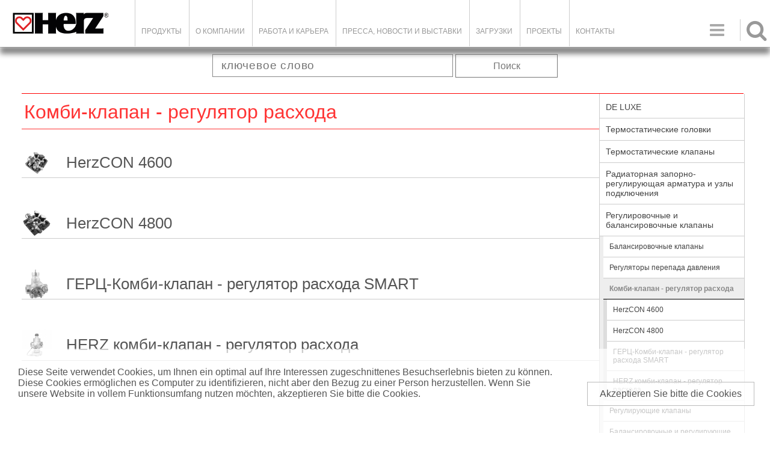

--- FILE ---
content_type: text/html; charset=UTF-8
request_url: https://herz-armaturen.at/kombi-klapan-regulyator-rashoda/rus/catalog/catID/2172
body_size: 6359
content:
<div id='cookiesMessage'><p>Diese Seite verwendet Cookies, um Ihnen ein optimal auf Ihre Interessen zugeschnittenes Besuchserlebnis bieten zu können. Diese Cookies ermöglichen es Computer zu identifizieren, nicht aber den Bezug zu einer Person herzustellen. Wenn Sie unsere Website in vollem Funktionsumfang nutzen möchten, akzeptieren Sie bitte die Cookies.</p><span>Akzeptieren Sie bitte die Cookies</span></div>


<!DOCTYPE html>
<html>
<head>

<!-- HEDER ZA PLUM KATALOG css,js,meta -->
<base href="/"><title>HERZ ARMATUREN - Регулировочные и балансировочные клапаны - Комби-клапан - регулятор расхода</title>
<meta http-equiv='Content-Type' content='text/html; charset=utf-8'><meta  http-equiv='Content-Language' content='bg'>
        <link rel="stylesheet" media="screen and (max-width: 800px)" href="site_includes/css/m_struktura.css?today=20260116" />
        <link rel="stylesheet" media="screen and (min-width: 801px)" href="site_includes/css/struktura.css?today=20260116" />	<link rel='shortcut icon' href='favicon.ico'>

	<script type="text/javascript" src="cms_adminpanel/cms_js/jquery/jquery.js"></script>
	<script language="javascript" src="site_includes/js/plum_fas.js"></script>

	<script type="text/javascript" src="site_includes/js/pretty_photo/jquery.prettyPhoto.js"></script>
	<link rel="stylesheet" type="text/css" href="site_includes/js/pretty_photo/css/prettyPhoto.css" media="screen" />

	<script language="javascript" src="site_includes/js/jssor/jssor.slider.min.js"></script>


	<script type="text/javascript" src="site_includes/js/lightbox/js/jquery.lightbox-0.5.js"></script>
	<link rel="stylesheet" type="text/css" href="site_includes/js/lightbox/css/jquery.lightbox-0.5.css" media="screen" />
    <!-- TELEFONI -->
    <meta name="viewport" content="width=device-width, initial-scale=1.0, maximum-scale=1.0, user-scalable=no"/>
    <meta content="yes" name="apple-mobile-web-app-capable">
    

        <link rel="stylesheet" media="screen and (max-width: 800px)" href="site_includes/css/m_katalog.css?today=20260116" />
        <link rel="stylesheet" media="screen and (min-width: 801px)" href="site_includes/css/katalog.css?today=20260116" /><script language='javascript' src='https://herz-armaturen.at/site_modules/plum_katalog/katalog.js'></script>

</head>

<body class="katalog catid_2172 "  class="katalog">
<script type="text/javascript">

    (function(i,s,o,g,r,a,m){i['GoogleAnalyticsObject']=r;i[r]=i[r]||function(){
        (i[r].q=i[r].q||[]).push(arguments)},i[r].l=1*new Date();a=s.createElement(o),
        m=s.getElementsByTagName(o)[0];a.async=1;a.src=g;m.parentNode.insertBefore(a,m)
    })(window,document,'script','//www.google-analytics.com/analytics.js','ga');

    ga('create', 'UA-44316672-1', 'auto');
    ga('send', 'pageview');


</script>




<div class="oblast_strane">

	<!-- < OBLAST ZAGLAVLJA > -->
	<div class="oblast_zaglavlja">
		<div class='flyOutMenu'><div id='cart_side' style='display:none;'><a href='registrator.php?tmpl=plum_wishlist'><span class='ChartText'>проект</span><span class='numberOfItems'>0</span></a></div></div><div class="logo-container"><a class="logo-hires" href="index.php"><img src="cms_upload/pages/files/7_logo-herz.png" /></a>
<div class="promo-text-header">Feel the Water</div>
</div>
<div class="searchIconHeader icons"></div>
<div class="meni-on"><p class="icons"> </p></div><style type="text/css"></style><script type="text/javascript">/*SEARCH BAR*/

$(".searchIconHeader").on("click",function(){
   $(".catalog_search").slideToggle(); 
});</script><div class="glavni_meni"><ul><li ><a href="/catalog.php">Продукты</a></li>
<li ><a href="/page/o-kompanii/">О компании</a></li>
<li ><a href="/jobs/trudovye-vozmozhnosti/">Работа и карьера</a></li>
<li ><a href="news.php?cID=17">Пресса, новости и выставки</a><ul><li ><a href="/news/pressemitteilungen-rus/">Пресс-релиз</a></li>
<li ><a href="/news/novinki/">Новинки</a></li>
<li ><a href="/news/herz-news-rus-38/">Журнал HERZ News</a></li>
<li ><a href="/news/vystavki/">Выставки</a></li>
<li ><a href="/news/vystavki-meropriyatiya/">Мероприятия</a></li>
</ul>
</li>
<li ><a href="/zagruzki/rus/download/cID/54">ЗАГРУЗКИ</a><ul><li ><a href="/download/каталоги/">Каталог</a></li>
<li ><a href="/download/брошюры/">Брошюры</a></li>
<li ><a href="/download/technical-data-rus/">Технические характеристики</a><ul><li ><a href="/bim/rus/download/cID/66">BIM</a><ul><li ><a href="/download/pipefix-i-press-fitingi/">Pipefix и пресс-фитинги</a></li>
<li ><a href="/download/regulyator-perepada-davleniya-rus-86/">Регулятор перепада давления</a></li>
<li ><a href="/download/izmeritelnaya-diafragma-4000-rus/">Измерительная диафрагма 4000</a></li>
<li ><a href="/download/armatura-dlya-vodosnabzheniya-rus-88/">Арматура для водоснабжения</a></li>
<li ><a href="/herzcon/rus/download/cID/94">HERZCON</a></li>
<li ><a href="/download/strangregulierventile-rus/">Strangregulierventile</a></li>
<li ><a href="/download/2-3-ходовые-клапаны-rus/">2/3 ходовые клапаны</a></li>
<li ><a href="/download/комби-клапан-регулятор-расхода-rus/">Комби клапаны регуляторы расхода</a></li>
<li ><a href="/prochaya-armatura/rus/download/cID/64">Прочая арматура</a></li>
<li ><a href="/download/zapornaya-armatura-rus-81/">Запорная арматура</a></li>
<li ><a href="/download/zapornaya-armatura/">Радиаторная арматура</a></li>
<li ><a href="/download/prochaya-flancevaya-armatura-rus/">Прочая фланцевая арматура</a></li>
</ul>
</li>
<li ><a href="/programma-proektirovaniya/rus/download/cID/59">Программа проектирования</a></li>
</ul>
</li>
</ul>
</li>
<li ><a href="/page/referenciya/">ПРОЕКТЫ</a></li>
<li ><a href="/kontakt/kontakty/">Контакты</a></li>
</ul>
</div><ul class='meni_jezici'><li ><a href='https://herz-armaturen.at/catalog.php?&catID=2172&lng=deu' class='lng_deu' title='Deutsch'><span>Deutsch</span></a></li><li ><a href='https://herz-armaturen.at/catalog.php?&catID=2172&lng=eng' class='lng_eng' title='English'><span>English</span></a></li><li class='markLng'><a href='https://herz-armaturen.at/catalog.php?&catID=2172&lng=rus' class='lng_rus' title='Russian'><span>Russian</span></a></li></ul>	</div>
	<!-- </ OBLAST ZAGLAVLJA > -->



	<div class='CatTrackNav'><ul><li><a href='/catalog/root-rus/' class='firstCatTrackNavEl'></a>
<li><a href='/regulirovochnye-i-balansirovochnye-klapany/rus/catalog/catID/2004' id='TrackNavItem1'  >Регулировочные и балансировочные клапаны</a>
<ul id='TrackNavPopUp1' class='TrackNavPopUp'><li><a href='/balansirovochnye-klapany/rus/catalog/catID/2170'>Балансировочные клапаны</a></li><li><a href='/regulyatory-perepada-davleniya/rus/catalog/catID/2171'>Регуляторы перепада давления</a></li><li><a href='/kombi-klapan-regulyator-rashoda/rus/catalog/catID/2172'>Комби-клапан - регулятор расхода</a></li><li><a href='/reguliruyushie-klapany/rus/catalog/catID/2174'>Регулирующие клапаны</a></li><li><a href='/balansirovochnye-i-reguliruyushie-klapany/rus/catalog/catID/2175'>Балансировочные и регулирующие клапаны</a></li><li><a href='/termostaticheskie-reguliruyushie-klapany/rus/catalog/catID/2176'>Термостатические регулирующие клапаны</a></li><li><a href='/2-hodovye-klapany/rus/catalog/catID/2177'>2-ходовые клапаны</a></li><li><a href='/3-hodovye-klapany-i-raspredelitelnyj-klapan-calis/rus/catalog/catID/2178'>3-ходовые клапаны и распределительный клапан Calis </a></li><li><a href='/dvuhhodovoj-reguliruyushij-sharovoj-kran/rus/catalog/catID/2179'>Двухходовой регулирующий шаровой кран</a></li><li><a href='/smesitelnye-klapany/rus/catalog/catID/2180'>Смесительные клапаны</a></li><li><a href='/izmerenie/rus/catalog/catID/2181'>Измерение</a></li><li><a href='/perepusknye-klapany-dlya-podderzhaniya-perepada-davleniya/rus/catalog/catID/2182'>Перепускные клапаны для поддержания перепада давления</a></li><li><a href='/zonnyj-klapan/rus/catalog/catID/2183'>Зонный клапан</a></li><li><a href='/prinadlezhnosti-i-zapchasti/rus/catalog/catID/2184'>Принадлежности и запчасти</a></li></ul></li><li><a href='/kombi-klapan-regulyator-rashoda/rus/catalog/catID/2172' id='TrackNavItem2' class='poslednjiTrackNav' >Комби-клапан - регулятор расхода</a>
</li></ul></div>
	<!-- < OBLAST SADRZAJA > -->
	<div class="oblast_sadrzaja">

		<div class="oblast_kataloga catalogID_2172">
			<div class="searchTop"><div class="catalog_search">
	<form method="get" action="catalog.php" enctype="multipart/form-data" name="brzi_pretrazivac" id="brzi_pretrazivac" autocomplete = "off">
		<input type="text" name="search_string"  value=""  class="stringPolje" id="inputString" onkeyup="lookup(this.value);" placeholder="ключевое слово"/>

		<div class="suggestionsBox" id="suggestions" style="display: none;">
			<span class="close_suggestions" onclick="$('#suggestions').hide();">&nbsp;</span>
			<div class="suggestionList" id="autoSuggestionsList">
				&nbsp;
			</div>
		</div>

		<a href="javascript:document.brzi_pretrazivac.submit();" class="searchDugme buttonStandard">Поиск</a>

		<input type="hidden" name="search_artdesc" value="OK" />
		<input type="hidden" name="search_prodname" value="OK" />
	</form>


</div>

<script type="text/javascript">

	function lookup(inputString) {
		if(inputString.length == 0) {
			// Hide the suggestion box.
			$('#suggestions').hide();
		} else {
			$.post(
				"site_modules/plum_katalog/ajax_sugestije_pretrage.php?srch=catalog-num&disp=catalog-num",
				{
					queryString: inputString,
					res_num:20,
					exclud_categories:2,
					lng:"rus"
				},
				function(data){
					if(data == "NO_RESULTS") {
						$('#suggestions').hide();
						$('#autoSuggestionsList').html();
					}else{
						$('#suggestions').show();
						$('#autoSuggestionsList').html(data);
					}
				});
		}
	} // lookup

	function fill(thisValue) {
		$('#inputString').val(thisValue);
		setTimeout("$('#suggestions').hide();", 200);
	}


</script></div>
			<div class="katalog_prikaz">
			<h1 class='naslov_kategorije'>Комби-клапан - регулятор расхода</h1>
<div class='kategorije'>
<ul>
<li class='cat_item testClass'>
<div class='catOuter'><a class='catImage' href='/catalog/herzcon-rus-2194/'>
<img src='cms_upload/catalog/product_thumbnails/thm_1541_herzcon_clean.jpg' alt='HerzCON 4600'>
</a>
<a href='/catalog/herzcon-rus-2194/' class='catName'>HerzCON 4600</a></div><a href='/catalog/herzcon-rus-2194/' class='catSubitems'>5</a><div class='categoryCID' data-id='2194'>2194</div></li>
<li class='cat_item testClass'>
<div class='catOuter'><a class='catImage' href='/catalog/herzcon-prednaznachaetsya-dlya-prostogo-i-nadyozhnogo-podklyucheniya-fankojlov-s-mezhosevym-rasstoyaniem-80-mm/'>
<img src='cms_upload/catalog/product_thumbnails/thm_1986_1480076.png' alt='HerzCON 4800'>
</a>
<a href='/catalog/herzcon-prednaznachaetsya-dlya-prostogo-i-nadyozhnogo-podklyucheniya-fankojlov-s-mezhosevym-rasstoyaniem-80-mm/' class='catName'>HerzCON 4800</a></div><a href='/catalog/herzcon-prednaznachaetsya-dlya-prostogo-i-nadyozhnogo-podklyucheniya-fankojlov-s-mezhosevym-rasstoyaniem-80-mm/' class='catSubitems'>1</a><div class='categoryCID' data-id='2442'>2442</div></li>
<li class='cat_item testClass'>
<div class='catOuter'><a class='catImage' href='/gerc-kombi-klapan-regulyator-rashoda-smart/rus/catalog/catID/2195'>
<img src='https://herz-armaturen.at/cms_upload/catalog/category_images/2195_1400652-1400672.jpg' alt='ГЕРЦ-Комби-клапан - регулятор расхода SMART'>
</a>
<a href='/gerc-kombi-klapan-regulyator-rashoda-smart/rus/catalog/catID/2195' class='catName'>ГЕРЦ-Комби-клапан - регулятор расхода SMART</a></div><a href='/gerc-kombi-klapan-regulyator-rashoda-smart/rus/catalog/catID/2195' class='catSubitems'>9</a><div class='categoryCID' data-id='2195'>2195</div></li>
<li class='cat_item testClass'>
<div class='catOuter'><a class='catImage' href='/catalog/gerc-kombi-klapan-regulyator-rashoda/'>
<img src='cms_upload/catalog/product_thumbnails/thm_1918_4406.jpg' alt='HERZ комби-клапан - регулятор расхода'>
</a>
<a href='/catalog/gerc-kombi-klapan-regulyator-rashoda/' class='catName'>HERZ комби-клапан - регулятор расхода</a></div><a href='/catalog/gerc-kombi-klapan-regulyator-rashoda/' class='catSubitems'>4</a><div class='categoryCID' data-id='2196'>2196</div></li>
</ul>
<div style='float:none;clear:both;height:1px;'></div>
</div>
			</div>

		  <div class='katalog_navigacija'><input type="checkbox" data-filter="producer" name="filter_producer" value="1"><label>HERZ</label><div class='sideCatNav'>
<ul>
<li class='level-root'>
<a href='/catalog/de-luxe-rus-2000/' >DE LUXE</a>

</li>
<li class='level-root'>
<a href='/termostaticheskie-golovki/rus/catalog/catID/2001' >Термостатические головки</a>

</li>
<li class='level-root'>
<a href='/termostaticheskie-klapany/rus/catalog/catID/2002' >Термостатические клапаны</a>

</li>
<li class='level-root'>
<a href='/radiatornaya-zaporno-reguliruyushaya-armatura-i-uzly-podklyucheniya/rus/catalog/catID/2003' >Радиаторная запорно-регулирующая арматура и узлы подключения</a>

</li>
<li class='level-root'>
<a href='/regulirovochnye-i-balansirovochnye-klapany/rus/catalog/catID/2004' >Регулировочные и балансировочные клапаны</a>

<ul>
<li class='level-0'><a href='/balansirovochnye-klapany/rus/catalog/catID/2170' >Балансировочные клапаны</a>
</li>
<li class='level-0'><a href='/regulyatory-perepada-davleniya/rus/catalog/catID/2171' >Регуляторы перепада давления</a>
</li>
<li class='plumCatNavMarker level-0'><a href='/kombi-klapan-regulyator-rashoda/rus/catalog/catID/2172' class='markItem'>Комби-клапан - регулятор расхода</a>
<ul>
<li class='level-1'><a href='/catalog/herzcon-rus-2194/' >HerzCON 4600</a>
</li>
<li class='level-1'><a href='/herzcon-4800/rus/catalog/catID/2442' >HerzCON 4800</a>
</li>
<li class='level-1'><a href='/gerc-kombi-klapan-regulyator-rashoda-smart/rus/catalog/catID/2195' >ГЕРЦ-Комби-клапан - регулятор расхода SMART</a>
</li>
<li class='level-1'><a href='/catalog/gerc-kombi-klapan-regulyator-rashoda/' >HERZ комби-клапан - регулятор расхода</a>
</li>
</ul>

</li>
<li class='level-0'><a href='/reguliruyushie-klapany/rus/catalog/catID/2174' >Регулирующие клапаны</a>
</li>
<li class='level-0'><a href='/balansirovochnye-i-reguliruyushie-klapany/rus/catalog/catID/2175' >Балансировочные и регулирующие клапаны</a>
</li>
<li class='level-0'><a href='/termostaticheskie-reguliruyushie-klapany/rus/catalog/catID/2176' >Термостатические регулирующие клапаны</a>
</li>
<li class='level-0'><a href='/2-hodovye-klapany/rus/catalog/catID/2177' >2-ходовые клапаны</a>
</li>
<li class='level-0'><a href='/3-hodovye-klapany-i-raspredelitelnyj-klapan-calis/rus/catalog/catID/2178' >3-ходовые клапаны и распределительный клапан Calis </a>
</li>
<li class='level-0'><a href='/dvuhhodovoj-reguliruyushij-sharovoj-kran/rus/catalog/catID/2179' >Двухходовой регулирующий шаровой кран</a>
</li>
<li class='level-0'><a href='/smesitelnye-klapany/rus/catalog/catID/2180' >Смесительные клапаны</a>
</li>
<li class='level-0'><a href='/izmerenie/rus/catalog/catID/2181' >Измерение</a>
</li>
<li class='level-0'><a href='/perepusknye-klapany-dlya-podderzhaniya-perepada-davleniya/rus/catalog/catID/2182' >Перепускные клапаны для поддержания перепада давления</a>
</li>
<li class='level-0'><a href='/zonnyj-klapan/rus/catalog/catID/2183' >Зонный клапан</a>
</li>
<li class='level-0'><a href='/prinadlezhnosti-i-zapchasti/rus/catalog/catID/2184' >Принадлежности и запчасти</a>
</li>
</ul>

</li>
<li class='level-root'>
<a href='/flancevaya-armatura/rus/catalog/catID/2005' >Фланцевая арматура</a>

</li>
<li class='level-root'>
<a href='/truboprovodnaya-armatura/rus/catalog/catID/2006' >Трубопроводная арматура</a>

</li>
<li class='level-root'>
<a href='/temperaturnoe-regulirovanie-izmeritelnoe-i-kontroliruyushee-oborudovanie/rus/catalog/catID/2007' >Температурное регулирование, измерительное и контролирующее оборудование</a>

</li>
<li class='level-root'>
<a href='/armatura-dlya-vodosnabzheniya/rus/catalog/catID/2008' >Арматура для водоснабжения</a>

</li>
<li class='level-root'>
<a href='/catalog/quickfix-pipefix-rus/' >PIPEFIX</a>

</li>
<li class='level-root'>
<a href='/armatura-dlya-gazosnabzheniya/rus/catalog/catID/2010' >Арматура для газоснабжения</a>

</li>
<li class='level-root'>
<a href='/teplovye-punkty/rus/catalog/catID/2011' >Тепловые пункты</a>

</li>
<li class='level-root'>
<a href='/catalog/raspredeliteli-rus/' >Насосные группы и принадлежности для напольного отопления</a>

</li>
</ul>
</div></div>		</div>

		<div style="float:none;clear: both;"></div>
	</div>
	<!-- </ OBLAST SADRZAJA > -->

	<!-- < OBLAST FUTERA > -->
	<div class="oblast_futera">
		<div class="footerInner">

<nav class="kolona-futer kolona-1">

<h3><a href="kontakt.php?cID=11">Herz Armaturen Ges.m.b.H</a></h3>
<ul class="first_ul">
<li>Richard-Strauss-Straße 22</li>
<li>A-1230 Wien</li>
<li><a href="mailto:office@herz.eu">office@herz.eu</a></li>
<li>+43 (0) 1 616 26 31 - 0</li>
<li>+43 (0) 1 616 26 31 - 227</li>
</ul>
</nav>




<nav class="kolona-futer kolona-2">
<ul class="first_ul">
<li><a href="page.php?pID=1664&lng=rus">Выходные сведения</a></li>
<li><a href="page.php?pID=1664&lng=rus" class="markerStrane">Конфиденциальность</a></li>
</ul>

</nav>


<nav class="kolona-futer kolona-3">
<ul class="first_ul">
<li><a href="page.php?cID=12">О компании</a></li>
<li><a href="">Продукция</a></li>
<li><a href="zagruzki/rus/download/cID/54">Загрузки</a></li>
<li><a href="kontakt.php?cID=11">Контакты</a></li>
</ul>
</nav>


<nav class="kolona-futer kolona-4">

<h3>Follow us</h3>
<ul class="social_media">
    <li><a href="https://www.facebook.com/HERZ-Armaturen-GmbH-162217283834394"><span class="icons"></span></a><a href="https://at.linkedin.com/company/herz-armaturen-gesmbh"><span class="icons"></span></a></li>
    <li><a href="https://www.instagram.com/herz.armaturen/?hl=en"><span class="icons"></span></a><a href="https://www.youtube.com/channel/UCDmrsyfrh_-ycUg_AMW9caw"><span class="icons"></span></a></li>
    
</ul>
</nav>


<p class="copyrights">© 2026. ГЕРЦ</p>

<div class="bkg-footer"><img src="cms_upload/pages/files/8_logo-transparent-a.png" /></div>
</div>
<style type="text/css"></style><script type="text/javascript">$(function(){
var catid=1;
/*
$.ajax({
		url:"ajax_regex.php",
		type: "POST",
		dataType:"json",
		data: {
			ajaxaction:"DISPLAY_SUBCATEGORIES",
			id_cat:catid
		}
		}).done( function (resp){ 
			//console.log(resp['htmlOut']);
			footCat = resp['htmlOut'];
			$(".dispProdFooter").html(footCat);
			console.log("radim");
			console.log(footCat);
	});//end ajax
*/

/* glavni meni za mobilnu verziju */
$(".meni-on").on("click", function(){
    $(".glavni_meni").slideToggle();
    $(this).toggleClass("meni-off");
    $("#coll_right").slideToggle();
});	
	
	
});//end function


//mobile languages

  $('.meni_jezici').click(function() {
    $('.meni_jezici li').toggle(); 
  });

</script>
	</div>


	<!-- </ OBLAST FUTERA > -->



<script type="text/javascript">

   $(".catalog_search").slideToggle(); 


//pozivam scroll skript



//skript za wishlist je u javascript fas wishlist /

//skript za dropdown detalja proizvoda / jeca 2017-05-12
$(".toggleMode").on("click", function(){
	//console.log("radim");
	$(this).parent().find(".toggleLayout").slideToggle();
	$(this).find(".toggleStrelica").toggleClass("active");
});





</script>

	<!-- </ WISHLIST > -->
<div>SESSION: </div>
</div>
<!-- </ OBLAST STRANE > -->


</body>
</html>
